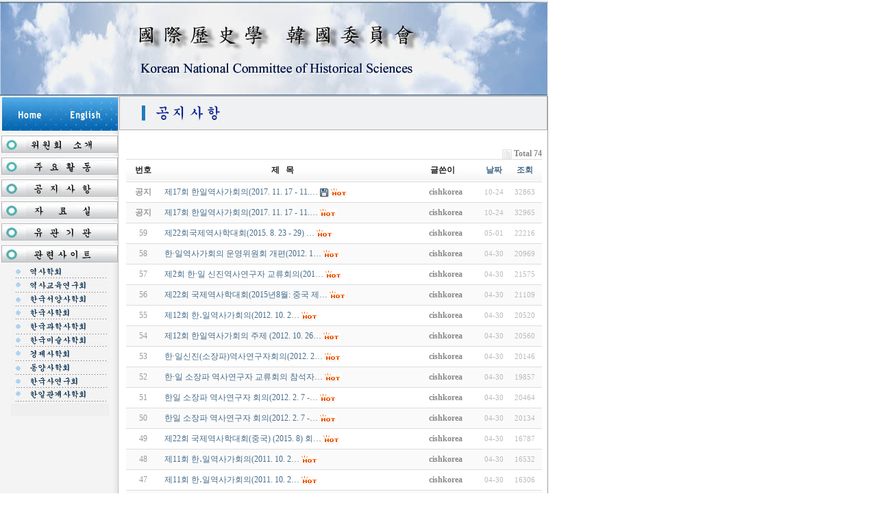

--- FILE ---
content_type: text/html; charset=euc-kr
request_url: http://cishkorea.org/gnu4/bbs/board.php?bo_table=notice&sfl=&stx=&sst=wr_datetime&sod=desc&sop=and&page=5&page=2
body_size: 26304
content:
<!-- <!DOCTYPE HTML PUBLIC "-//W3C//DTD HTML 4.01 Transitional//EN"> -->
<html>
<head>
<meta http-equiv="content-type" content="text/html; charset=euc-kr">
<title>국제역사학 한국위원회 > 국제역사학 한국위원회 공지사항 2 페이지</title>
<link rel="stylesheet" href="../style.css" type="text/css">
</head>
<script type="text/javascript">
// 자바스크립트에서 사용하는 전역변수 선언
var g4_path      = "..";
var g4_bbs       = "bbs";
var g4_bbs_img   = "img";
var g4_url       = "http://cishkorea.org/gnu4";
var g4_is_member = "";
var g4_is_admin  = "";
var g4_bo_table  = "notice";
var g4_sca       = "";
var g4_charset   = "euc-kr";
var g4_cookie_domain = "";
var g4_is_gecko  = navigator.userAgent.toLowerCase().indexOf("gecko") != -1;
var g4_is_ie     = navigator.userAgent.toLowerCase().indexOf("msie") != -1;
</script>
<script type="text/javascript" src="../js/jquery-1.4.2.min.js"></script>
<script type="text/javascript" src="../js/common.js"></script>
<body topmargin="0" leftmargin="0" >
<a name="g4_head"></a>
<!DOCTYPE HTML PUBLIC "-//W3C//DTD HTML 4.0//EN">
<html>
<head>
<title>CISHKOREA-Korean National Committee of Historical Sciences</title>
<meta name="generator" content="Microsoft FrontPage 5.0">
<style type="text/css">
<!--
A            {text-decoration: none; color:#4D4D4D}  
A:hover  {BACKGROUND-COLOR: ##FFCC00; COLOR: #000000; }
-->
</style>
<script language="JavaScript">
<!--
function MM_swapImgRestore() { //v3.0
  var i,x,a=document.MM_sr; for(i=0;a&&i<a.length&&(x=a[i])&&x.oSrc;i++) x.src=x.oSrc;
}
function MM_preloadImages() { //v3.0
  var d=document; if(d.images){ if(!d.MM_p) d.MM_p=new Array();
    var i,j=d.MM_p.length,a=MM_preloadImages.arguments; for(i=0; i<a.length; i++)
    if (a[i].indexOf("#")!=0){ d.MM_p[j]=new Image; d.MM_p[j++].src=a[i];}}
}
function MM_findObj(n, d) { //v3.0
  var p,i,x;  if(!d) d=document; if((p=n.indexOf("?"))>0&&parent.frames.length) {
    d=parent.frames[n.substring(p+1)].document; n=n.substring(0,p);}
  if(!(x=d[n])&&d.all) x=d.all[n]; for (i=0;!x&&i<d.forms.length;i++) x=d.forms[i][n];
  for(i=0;!x&&d.layers&&i<d.layers.length;i++) x=MM_findObj(n,d.layers[i].document); return x;
}
function MM_swapImage() { //v3.0
  var i,j=0,x,a=MM_swapImage.arguments; document.MM_sr=new Array; for(i=0;i<(a.length-2);i+=3)
   if ((x=MM_findObj(a[i]))!=null){document.MM_sr[j++]=x; if(!x.oSrc) x.oSrc=x.src; x.src=a[i+2];}
}
//-->
</script></head>

<body bgcolor="white" text="black" link="blue" vlink="purple" alink="red" 
 topmargin="0" leftmargin="5" marginheight="0" marginwidth="0">

<table border="0" cellpadding="0" cellspacing="0" width="800" height="100">
                <tr>
                    <td height="99"><p>
        <img src="/korean/kor-img/main-top.jpg" width="800" height="140" border="0"></td>
                </tr>
                <tr>
                    <td height="100"><table border="0" cellpadding="0" cellspacing="0"
                         width="800" bgcolor="white">
                            <tr>
                                <td width="173" align="center" valign="top" bgcolor="white" background="/korean/kor-img/left_bg.png">
                        <p>
        <table
                         border="0" cellpadding="2" cellspacing="0" height="100">
                            <tr>
                                <td width="174" height="25" align="center" valign="bottom"><p
                                     align="center"><img src="/korean/kor-img/img_menu/left-home.jpg"
                                     width="169" height="50" border="0" usemap="#ImageMap_home"></td>
                            </tr>
                            <tr>
                                <td width="174" align="center" valign="bottom"><p><a href="/korean/kor-introduction/intro-greeting.htm"
                                     onmouseout="MM_swapImgRestore()" onmouseover="MM_swapImage('Image1','','/korean/kor-img/img_menu/img_01on.jpg',1)"><img src="/korean/kor-img/img_menu/img_01off.jpg"
                                     width="170" height="28" border="0" name="Image1"></a></td>
                            </tr>
                            <tr>
                                <td width="174" height="28" align="center" valign="bottom"><p><a href="/korean/kor-activity/activity-intl.htm"
                                     onmouseout="MM_swapImgRestore()" onmouseover="MM_swapImage('Image2','','/korean/kor-img/img_menu/img_02on.jpg',1)"><img src="/korean/kor-img/img_menu/img_02off.jpg"
                                     width="170" height="28" border="0" name="Image2"></a></td>
                            </tr>
                            <tr>
                                <td width="174" height="28" align="center" valign="bottom"><p><a href="/korean/kor-notice/notice_new.htm"
                                     onmouseout="MM_swapImgRestore()" onmouseover="MM_swapImage('Image6','','/korean/kor-img/img_menu/img_06on.jpg',1)"><img src="/korean/kor-img/img_menu/img_06off.jpg"
                                     width="170" height="28" border="0" name="Image6"></a></td>
                            </tr>
                            <tr>
                                <td width="174" height="28" align="center" valign="bottom"><p><a href="/korean/kor-db/db-history.htm"
                                     onmouseout="MM_swapImgRestore()" onmouseover="MM_swapImage('Image3','','/korean/kor-img/img_menu/img_03on.jpg',1)"><img src="/korean/kor-img/img_menu/img_03off.jpg"
                                     width="170" height="28" border="0" name="Image3"></a></td>
                            </tr>
  			    <tr>
	                        <td width="174" height="28" align="center" valign="bottom"><p><a href="/korean/kor-links/kor-links.htm"
  			             onmouseout="MM_swapImgRestore()" onmouseover="MM_swapImage('Image4','','/korean/kor-img/img_menu/img_04on.jpg',1)"><img src="/korean/kor-img/img_menu/img_04off.jpg"
			             width="170" height="28" border="0" name="Image4"></a></td>
			    </tr>
			    <tr>
			        <td width="174" align="center" valign="bottom"><p><a href="/korean/kor-related/kor-related.htm"
			             onmouseout="MM_swapImgRestore()" onmouseover="MM_swapImage('Image5','','/korean/kor-img/img_menu/img_05on.jpg',1)"><img src="/korean/kor-img/img_menu/img_05off.jpg"
			             width="170" height="28" border="0" name="Image5"></a></td>
			    </tr>
                            <tr>
                                <td width="174" align="center" valign="bottom"><p><img src="/korean/kor-img/img_sub/img_sub_relatedsite.jpg"
                                     width="143" height="219" border="0" usemap="#ImageMap_related"></td>
                            </tr>
                        </table>
<map name="ImageMap_home">
<area shape="rect" coords="14, 13, 66, 38" href="/index.html">
<area shape="rect" coords="94, 13, 155, 40" href="/english/index-english.html">
</map>
<map name="ImageMap_related">
<area shape="rect" coords="19, 1, 134, 18" href="http://www.hongik.ac.kr/~yoksa/"
 target="_blank">
<area shape="rect" coords="21, 21, 127, 37" href="http://hisedu.or.kr/"
 target="_blank">
<area shape="rect" coords="21, 40, 121, 58" href="http://kswh.web.riss4u.net/"
 target="_blank">
<area shape="rect" coords="21, 62, 122, 77" href="http://hksh.koreanhistory.or.kr/" target="_blank">
<area shape="rect" coords="20, 79, 124, 99" href="http://www.khss.or.kr/" target="_blank">
<area shape="rect" coords="21, 102, 123, 118" href="http://www.korea-art.or.kr/"
 target="_blank">
<area shape="rect" coords="20, 121, 120, 136" href="http://www.kehs.or.kr/"
 target="_blank">
<area shape="rect" coords="21, 141, 122, 159" href="http://www.asiahistory.or.kr/"
 target="_blank">
<area shape="rect" coords="20, 161, 119, 177" href="http://www.hongik.ac.kr/~hansa/"
 target="_blank">
<area shape="rect" coords="19, 180, 117, 200" href="http://www.hanilhis.or.kr/" target="_blank"></map>
                                <td width="626" align="left" valign="top" background="/korean/kor-img/right-bg.jpg"><p
                                     align="left">
                                <img src="/korean/kor-img/img_sub/img-notice/notice.jpg"
                                     width="625" height="50" border="0"><br> 
                                    　<p
                                     align="left">
<center>
<script type="text/javascript" src="../js/sideview.js"></script>

<style>
.board_top { clear:both; }

.board_list { clear:both; width:100%; table-layout:fixed; margin:5px 0 0 0; }
.board_list th { font-weight:bold; font-size:12px; } 
.board_list th { background:url(../skin/board/basic/img/title_bg.gif) repeat-x; } 
.board_list th { white-space:nowrap; height:34px; overflow:hidden; text-align:center; } 
.board_list th { border-top:1px solid #ddd; border-bottom:1px solid #ddd; } 

.board_list tr.bg0 { background-color:#fafafa; } 
.board_list tr.bg1 { background-color:#ffffff; } 

.board_list td { padding:.5em; }
.board_list td { border-bottom:1px solid #ddd; } 
.board_list td.num { color:#999999; text-align:center; }
.board_list td.checkbox { text-align:center; }
.board_list td.subject { overflow:hidden; }
.board_list td.name { padding:0 0 0 10px; }
.board_list td.datetime { font:normal 11px tahoma; color:#BABABA; text-align:center; }
.board_list td.hit { font:normal 11px tahoma; color:#BABABA; text-align:center; }
.board_list td.good { font:normal 11px tahoma; color:#BABABA; text-align:center; }
.board_list td.nogood { font:normal 11px tahoma; color:#BABABA; text-align:center; }

.board_list .notice { font-weight:normal; }
.board_list .current { font:bold 11px tahoma; color:#E15916; }
.board_list .comment { font-family:Tahoma; font-size:10px; color:#EE5A00; }

.board_button { clear:both; margin:10px 0 0 0; }

.board_page { clear:both; text-align:center; margin:3px 0 0 0; }
.board_page a:link { color:#777; }

.board_search { text-align:center; margin:10px 0 0 0; }
.board_search .stx { height:21px; border:1px solid #9A9A9A; border-right:1px solid #D8D8D8; border-bottom:1px solid #D8D8D8; }
</style>

<!-- 게시판 목록 시작 -->
<table width="97%" align="center" cellpadding="0" cellspacing="0"><tr><td>

    <!-- 분류 셀렉트 박스, 게시물 몇건, 관리자화면 링크 -->
    <div class="board_top">
        <div style="float:left;">
            <form name="fcategory" method="get" style="margin:0px;">
                        </form>
        </div>
        <div style="float:right;">
            <img src="../skin/board/basic/img/icon_total.gif" align="absmiddle" border='0'>
            <span style="color:#888888; font-weight:bold;">Total 74</span>
                                </div>
    </div>

    <!-- 제목 -->
    <form name="fboardlist" method="post">
    <input type='hidden' name='bo_table' value='notice'>
    <input type='hidden' name='sfl'  value=''>
    <input type='hidden' name='stx'  value=''>
    <input type='hidden' name='spt'  value=''>
    <input type='hidden' name='page' value='2'>
    <input type='hidden' name='sw'   value=''>

    <table cellspacing="0" cellpadding="0" class="board_list">
    <col width="50" />
        <col />
    <col width="110" />
    <col width="40" />
    <col width="50" />
            <tr>
        <th>번호</th>
                <th>제&nbsp;&nbsp;&nbsp;목</th>
        <th>글쓴이</th>
        <th><a href='/gnu4/bbs/board.php?bo_table=notice&sop=and&sst=wr_datetime&sod=asc&sfl=&stx=&page=2'>날짜</a></th>
        <th><a href='/gnu4/bbs/board.php?bo_table=notice&sop=and&sst=wr_hit&sod=desc&sfl=&stx=&page=2'>조회</a></th>
                    </tr>

    
    <tr class="bg1"> 
        <td class="num">
            <b>공지</b>        </td>
                <td class="subject">
            <nobr style='display:block; overflow:hidden;'><a href='../bbs/board.php?bo_table=notice&wr_id=76&sfl=&stx=&sst=wr_datetime&sod=desc&sop=and&page=2'><span class='notice'>제17회 한일역사가회의(2017. 11. 17 - 11.…</span></a>  <img src='../skin/board/basic/img/icon_file.gif' align='absmiddle'>  <img src='../skin/board/basic/img/icon_hot.gif' align='absmiddle'> </nobr>        </td>
        <td class="name" align="center"><span class='member'>cishkorea</span></td>
        <td class="datetime">10-24</td>
        <td class="hit">32863</td>
                    </tr>
    
    <tr class="bg0"> 
        <td class="num">
            <b>공지</b>        </td>
                <td class="subject">
            <nobr style='display:block; overflow:hidden;'><a href='../bbs/board.php?bo_table=notice&wr_id=75&sfl=&stx=&sst=wr_datetime&sod=desc&sop=and&page=2'><span class='notice'>제17회 한일역사가회의(2017. 11. 17 - 11.…</span></a>    <img src='../skin/board/basic/img/icon_hot.gif' align='absmiddle'> </nobr>        </td>
        <td class="name" align="center"><span class='member'>cishkorea</span></td>
        <td class="datetime">10-24</td>
        <td class="hit">32965</td>
                    </tr>
    
    <tr class="bg1"> 
        <td class="num">
            59        </td>
                <td class="subject">
            <nobr style='display:block; overflow:hidden;'><a href='../bbs/board.php?bo_table=notice&wr_id=59&sfl=&stx=&sst=wr_datetime&sod=desc&sop=and&page=2'>제22회국제역사학대회(2015. 8. 23 - 29) …</a>    <img src='../skin/board/basic/img/icon_hot.gif' align='absmiddle'> </nobr>        </td>
        <td class="name" align="center"><span class='member'>cishkorea</span></td>
        <td class="datetime">05-01</td>
        <td class="hit">22216</td>
                    </tr>
    
    <tr class="bg0"> 
        <td class="num">
            58        </td>
                <td class="subject">
            <nobr style='display:block; overflow:hidden;'><a href='../bbs/board.php?bo_table=notice&wr_id=58&sfl=&stx=&sst=wr_datetime&sod=desc&sop=and&page=2'>한·일역사가회의 운영위원회 개편(2012. 1…</a>    <img src='../skin/board/basic/img/icon_hot.gif' align='absmiddle'> </nobr>        </td>
        <td class="name" align="center"><span class='member'>cishkorea</span></td>
        <td class="datetime">04-30</td>
        <td class="hit">20969</td>
                    </tr>
    
    <tr class="bg1"> 
        <td class="num">
            57        </td>
                <td class="subject">
            <nobr style='display:block; overflow:hidden;'><a href='../bbs/board.php?bo_table=notice&wr_id=57&sfl=&stx=&sst=wr_datetime&sod=desc&sop=and&page=2'>제2회 한·일 신진역사연구자 교류회의(201…</a>    <img src='../skin/board/basic/img/icon_hot.gif' align='absmiddle'> </nobr>        </td>
        <td class="name" align="center"><span class='member'>cishkorea</span></td>
        <td class="datetime">04-30</td>
        <td class="hit">21575</td>
                    </tr>
    
    <tr class="bg0"> 
        <td class="num">
            56        </td>
                <td class="subject">
            <nobr style='display:block; overflow:hidden;'><a href='../bbs/board.php?bo_table=notice&wr_id=56&sfl=&stx=&sst=wr_datetime&sod=desc&sop=and&page=2'>제22회 국제역사학대회(2015년8월: 중국 제…</a>    <img src='../skin/board/basic/img/icon_hot.gif' align='absmiddle'> </nobr>        </td>
        <td class="name" align="center"><span class='member'>cishkorea</span></td>
        <td class="datetime">04-30</td>
        <td class="hit">21109</td>
                    </tr>
    
    <tr class="bg1"> 
        <td class="num">
            55        </td>
                <td class="subject">
            <nobr style='display:block; overflow:hidden;'><a href='../bbs/board.php?bo_table=notice&wr_id=55&sfl=&stx=&sst=wr_datetime&sod=desc&sop=and&page=2'>제12회 한&#8228;일역사가회의(2012. 10. 2…</a>    <img src='../skin/board/basic/img/icon_hot.gif' align='absmiddle'> </nobr>        </td>
        <td class="name" align="center"><span class='member'>cishkorea</span></td>
        <td class="datetime">04-30</td>
        <td class="hit">20520</td>
                    </tr>
    
    <tr class="bg0"> 
        <td class="num">
            54        </td>
                <td class="subject">
            <nobr style='display:block; overflow:hidden;'><a href='../bbs/board.php?bo_table=notice&wr_id=54&sfl=&stx=&sst=wr_datetime&sod=desc&sop=and&page=2'>제12회 한일역사가회의 주제 (2012. 10. 26…</a>    <img src='../skin/board/basic/img/icon_hot.gif' align='absmiddle'> </nobr>        </td>
        <td class="name" align="center"><span class='member'>cishkorea</span></td>
        <td class="datetime">04-30</td>
        <td class="hit">20560</td>
                    </tr>
    
    <tr class="bg1"> 
        <td class="num">
            53        </td>
                <td class="subject">
            <nobr style='display:block; overflow:hidden;'><a href='../bbs/board.php?bo_table=notice&wr_id=53&sfl=&stx=&sst=wr_datetime&sod=desc&sop=and&page=2'>한·일신진(소장파)역사연구자회의(2012. 2…</a>    <img src='../skin/board/basic/img/icon_hot.gif' align='absmiddle'> </nobr>        </td>
        <td class="name" align="center"><span class='member'>cishkorea</span></td>
        <td class="datetime">04-30</td>
        <td class="hit">20146</td>
                    </tr>
    
    <tr class="bg0"> 
        <td class="num">
            52        </td>
                <td class="subject">
            <nobr style='display:block; overflow:hidden;'><a href='../bbs/board.php?bo_table=notice&wr_id=52&sfl=&stx=&sst=wr_datetime&sod=desc&sop=and&page=2'>한·일 소장파 역사연구자 교류회의 참석자…</a>    <img src='../skin/board/basic/img/icon_hot.gif' align='absmiddle'> </nobr>        </td>
        <td class="name" align="center"><span class='member'>cishkorea</span></td>
        <td class="datetime">04-30</td>
        <td class="hit">19857</td>
                    </tr>
    
    <tr class="bg1"> 
        <td class="num">
            51        </td>
                <td class="subject">
            <nobr style='display:block; overflow:hidden;'><a href='../bbs/board.php?bo_table=notice&wr_id=51&sfl=&stx=&sst=wr_datetime&sod=desc&sop=and&page=2'>한일 소장파 역사연구자 회의(2012. 2. 7 -…</a>    <img src='../skin/board/basic/img/icon_hot.gif' align='absmiddle'> </nobr>        </td>
        <td class="name" align="center"><span class='member'>cishkorea</span></td>
        <td class="datetime">04-30</td>
        <td class="hit">20464</td>
                    </tr>
    
    <tr class="bg0"> 
        <td class="num">
            50        </td>
                <td class="subject">
            <nobr style='display:block; overflow:hidden;'><a href='../bbs/board.php?bo_table=notice&wr_id=50&sfl=&stx=&sst=wr_datetime&sod=desc&sop=and&page=2'>한일 소장파 역사연구자 회의(2012. 2. 7 -…</a>    <img src='../skin/board/basic/img/icon_hot.gif' align='absmiddle'> </nobr>        </td>
        <td class="name" align="center"><span class='member'>cishkorea</span></td>
        <td class="datetime">04-30</td>
        <td class="hit">20134</td>
                    </tr>
    
    <tr class="bg1"> 
        <td class="num">
            49        </td>
                <td class="subject">
            <nobr style='display:block; overflow:hidden;'><a href='../bbs/board.php?bo_table=notice&wr_id=49&sfl=&stx=&sst=wr_datetime&sod=desc&sop=and&page=2'>제22회 국제역사학대회(중국) (2015. 8) 회…</a>    <img src='../skin/board/basic/img/icon_hot.gif' align='absmiddle'> </nobr>        </td>
        <td class="name" align="center"><span class='member'>cishkorea</span></td>
        <td class="datetime">04-30</td>
        <td class="hit">16787</td>
                    </tr>
    
    <tr class="bg0"> 
        <td class="num">
            48        </td>
                <td class="subject">
            <nobr style='display:block; overflow:hidden;'><a href='../bbs/board.php?bo_table=notice&wr_id=48&sfl=&stx=&sst=wr_datetime&sod=desc&sop=and&page=2'>제11회 한&#8228;일역사가회의(2011. 10. 2…</a>    <img src='../skin/board/basic/img/icon_hot.gif' align='absmiddle'> </nobr>        </td>
        <td class="name" align="center"><span class='member'>cishkorea</span></td>
        <td class="datetime">04-30</td>
        <td class="hit">16532</td>
                    </tr>
    
    <tr class="bg1"> 
        <td class="num">
            47        </td>
                <td class="subject">
            <nobr style='display:block; overflow:hidden;'><a href='../bbs/board.php?bo_table=notice&wr_id=47&sfl=&stx=&sst=wr_datetime&sod=desc&sop=and&page=2'>제11회 한&#8228;일역사가회의(2011. 10. 2…</a>    <img src='../skin/board/basic/img/icon_hot.gif' align='absmiddle'> </nobr>        </td>
        <td class="name" align="center"><span class='member'>cishkorea</span></td>
        <td class="datetime">04-30</td>
        <td class="hit">16306</td>
                    </tr>
    
    <tr class="bg0"> 
        <td class="num">
            46        </td>
                <td class="subject">
            <nobr style='display:block; overflow:hidden;'><a href='../bbs/board.php?bo_table=notice&wr_id=46&sfl=&stx=&sst=wr_datetime&sod=desc&sop=and&page=2'>국편과 양해각서 교환 (2011. 3. 30)</a>    <img src='../skin/board/basic/img/icon_hot.gif' align='absmiddle'> </nobr>        </td>
        <td class="name" align="center"><span class='member'>cishkorea</span></td>
        <td class="datetime">04-30</td>
        <td class="hit">16292</td>
                    </tr>
    
    <tr class="bg1"> 
        <td class="num">
            45        </td>
                <td class="subject">
            <nobr style='display:block; overflow:hidden;'><a href='../bbs/board.php?bo_table=notice&wr_id=45&sfl=&stx=&sst=wr_datetime&sod=desc&sop=and&page=2'>2010년도 정기총회(2010.12.14)</a>    <img src='../skin/board/basic/img/icon_hot.gif' align='absmiddle'> </nobr>        </td>
        <td class="name" align="center"><span class='member'>cishkorea</span></td>
        <td class="datetime">04-30</td>
        <td class="hit">16493</td>
                    </tr>
    
    
    </table>
    </form>

    <div class="board_button">
        <div style="float:left;">
                        </div>

        <div style="float:right;">
                </div>
    </div>

    <!-- 페이지 -->
    <div class="board_page">
                        <a href='./board.php?bo_table=notice&sfl=&stx=&sst=wr_datetime&sod=desc&sop=and&page=2&page=1'><img src='../skin/board/basic/img/page_begin.gif' border='0' align='absmiddle' title='처음'></a> &nbsp;<a href='./board.php?bo_table=notice&sfl=&stx=&sst=wr_datetime&sod=desc&sop=and&page=2&page=1'><span>1</span></a> &nbsp;<b><span style="color:#4D6185; font-size:12px; text-decoration:underline;">2</span></b>  &nbsp;<a href='./board.php?bo_table=notice&sfl=&stx=&sst=wr_datetime&sod=desc&sop=and&page=2&page=3'><span>3</span></a> &nbsp;<a href='./board.php?bo_table=notice&sfl=&stx=&sst=wr_datetime&sod=desc&sop=and&page=2&page=4'><span>4</span></a> &nbsp;<a href='./board.php?bo_table=notice&sfl=&stx=&sst=wr_datetime&sod=desc&sop=and&page=2&page=5'><span>5</span></a> &nbsp;<a href='./board.php?bo_table=notice&sfl=&stx=&sst=wr_datetime&sod=desc&sop=and&page=2&page=5'><img src='../skin/board/basic/img/page_end.gif' border='0' align='absmiddle' title='맨끝'></a>            </div>

    <!-- 검색 -->
    <div class="board_search">
        <form name="fsearch" method="get">
        <input type="hidden" name="bo_table" value="notice">
        <input type="hidden" name="sca"      value="">
        <select name="sfl">
            <option value="wr_subject">제목</option>
            <option value="wr_content">내용</option>
            <option value="wr_subject||wr_content">제목+내용</option>
            <!-- <option value="mb_id,1">회원아이디</option>
            <option value="mb_id,0">회원아이디(코)</option>
            <option value="wr_name,1">글쓴이</option>
            <option value="wr_name,0">글쓴이(코)</option> -->
        </select>
        <input name="stx" class="stx" maxlength="15" itemname="검색어" required value=''>
        <input type="image" src="../skin/board/basic/img/btn_search.gif" border='0' align="absmiddle">
        <input type="radio" name="sop" value="and">and
        <input type="radio" name="sop" value="or">or
        </form>
    </div>

</td></tr></table><br><br>

<script type="text/javascript">
if ('') document.fcategory.sca.value = '';
if ('') {
    document.fsearch.sfl.value = '';

    if ('and' == 'and') 
        document.fsearch.sop[0].checked = true;

    if ('and' == 'or')
        document.fsearch.sop[1].checked = true;
} else {
    document.fsearch.sop[0].checked = true;
}
</script>

<!-- 게시판 목록 끝 -->
</center>                            
                        </td>
                </tr>
            </table></td>
    </tr>
    <tr>
        <td height="1" bgcolor="#B2B2B2"></td>
    </tr>
    <tr>
        <td height="6" bgcolor="#EFEFEF"><p><font size="2"> </font></td>
    </tr>
    <tr>
        <td>
        <table border="0" cellpadding="0" cellspacing="0">
                <tr>
                    <td width="193"><p><font size="2">
                    <img src="/korean/kor-img/img_sub/bottom-cishkorea.jpg"
                         width="144" height="27" border="0"></font></td>
                    <td width="592" style="font-size:8pt;"><p><a href="http://www.cishkorea.org"><font
                         size="2" color="#909090">www.cishkorea.org</font></a><font
                         size="2" color="#909090"> <br> 137-872 서울특별시 서초구 
                        서초3동 1546-9 해청빌라 3-201<br> E-mail : </font><a href="mailto:chasoon@unitel.co.kr"><font
                         size="2" color="#909090">chasoon@unitel.co.kr</font></a><font
                         size="2" color="#909090">  Tel : (02)585-3325 
                         Fax: (02)584-5975<br> Copyrightⓒ2004 Korean 
                        National Committee of Historical Sciences. All rights reserved.</font></td>
                </tr>
            </table></td>
    </tr>
</table>

</body>

</html>
<!-- 사용스킨 : basic -->
<script type="text/javascript" src="../js/wrest.js"></script>

<!-- 새창 대신 사용하는 iframe -->
<iframe width=0 height=0 name='hiddenframe' style='display:none;'></iframe>


</body>
</html>
